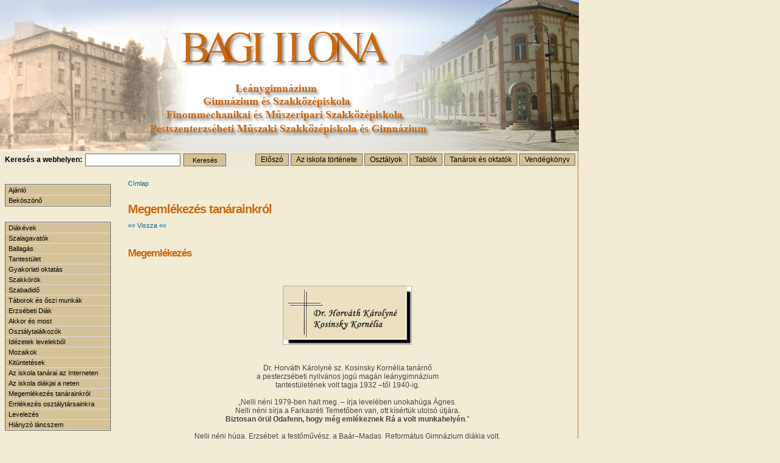

--- FILE ---
content_type: text/html; charset=utf-8
request_url: https://www.bagiszki.hu/node/2196
body_size: 6455
content:

<!DOCTYPE html PUBLIC "-//W3C//DTD XHTML 1.0 Strict//EN" "http://www.w3.org/TR/xhtml1/DTD/xhtml1-strict.dtd">
<html xmlns="http://www.w3.org/1999/xhtml" lang="hu" xml:lang="hu">
  
  <head>
<meta http-equiv="Content-Type" content="text/html; charset=utf-8" />
    <title>Megemlékezés tanárainkról | Bagi Ilona Finommechanikai és Műszeripari Szakközépiskola</title>
    <meta http-equiv="Content-Type" content="text/html; charset=utf-8" />
<meta name="dcterms.description" content="Megemlékezés         Dr. Horváth Károlyné sz. Kosinsky Kornélia tanárnő a pesterzsébeti nyilvános jogú magán leánygimnázium" />
<meta name="description" content="Megemlékezés         Dr. Horváth Károlyné sz. Kosinsky Kornélia tanárnő a pesterzsébeti nyilvános jogú magán leánygimnázium" />
<link rel="canonical" href="https://www.bagiszki.hu/megemlekezes-tanarainkrol-20" />
<meta name="geo.position" content="0;0" />
<meta name="icbm" content="0,0" />
    <link type="text/css" rel="stylesheet" media="all" href="/sites/default/files/css/css_37e09c375ad022f10384516dc8add08e.css" />
<link type="text/css" rel="stylesheet" media="print" href="/sites/default/files/css/css_d7d8257b926d3f0134670c355b71a05c.css" />
    <script type="text/javascript" src="/sites/default/files/js/js_c738cca81acc4de6d3ab1b067ab5d363.js"></script>
<script type="text/javascript">
<!--//--><![CDATA[//><!--
jQuery.extend(Drupal.settings, { "basePath": "/", "lightbox2": { "rtl": "0", "file_path": "/(\\w\\w/)sites/default/files", "default_image": "/sites/all/modules/lightbox2/images/brokenimage.jpg", "border_size": "10", "font_color": "000", "box_color": "fff", "top_position": "", "overlay_opacity": "0.8", "overlay_color": "000", "disable_close_click": 1, "resize_sequence": "0", "resize_speed": 400, "fade_in_speed": 400, "slide_down_speed": 600, "use_alt_layout": 0, "disable_resize": 0, "disable_zoom": 0, "force_show_nav": 0, "loop_items": 0, "node_link_text": "", "node_link_target": 0, "image_count": "", "video_count": "Video !current of !total", "page_count": "Page !current of !total", "lite_press_x_close": "press \x3ca href=\"#\" onclick=\"hideLightbox(); return FALSE;\"\x3e\x3ckbd\x3ex\x3c/kbd\x3e\x3c/a\x3e to close", "download_link_text": "", "enable_login": false, "enable_contact": false, "keys_close": "c x 27", "keys_previous": "p 37", "keys_next": "n 39", "keys_zoom": "z", "keys_play_pause": "32", "display_image_size": "", "image_node_sizes": "()", "trigger_lightbox_classes": "", "trigger_lightbox_group_classes": "img.inline", "trigger_slideshow_classes": "", "trigger_lightframe_classes": "", "trigger_lightframe_group_classes": "", "custom_class_handler": "lightbox", "custom_trigger_classes": "img.lightbox-processed", "disable_for_gallery_lists": 1, "disable_for_acidfree_gallery_lists": true, "enable_acidfree_videos": true, "slideshow_interval": 5000, "slideshow_automatic_start": true, "slideshow_automatic_exit": true, "show_play_pause": true, "pause_on_next_click": false, "pause_on_previous_click": true, "loop_slides": false, "iframe_width": 600, "iframe_height": 400, "iframe_border": 1, "enable_video": 0 }, "nice_menus_options": { "delay": 800, "speed": 1 }, "cron": { "basePath": "/poormanscron", "runNext": 1769044604 }, "googleanalytics": { "trackOutbound": 1, "trackMailto": 1, "trackDownload": 1, "trackDownloadExtensions": "7z|aac|arc|arj|asf|asx|avi|bin|csv|doc(x|m)?|dot(x|m)?|exe|flv|gif|gz|gzip|hqx|jar|jpe?g|js|mp(2|3|4|e?g)|mov(ie)?|msi|msp|pdf|phps|png|ppt(x|m)?|pot(x|m)?|pps(x|m)?|ppam|sld(x|m)?|thmx|qtm?|ra(m|r)?|sea|sit|tar|tgz|torrent|txt|wav|wma|wmv|wpd|xls(x|m|b)?|xlt(x|m)|xlam|xml|z|zip" } });
//--><!]]>
</script>
<script type="text/javascript">
<!--//--><![CDATA[//><!--
(function(i,s,o,g,r,a,m){i["GoogleAnalyticsObject"]=r;i[r]=i[r]||function(){(i[r].q=i[r].q||[]).push(arguments)},i[r].l=1*new Date();a=s.createElement(o),m=s.getElementsByTagName(o)[0];a.async=1;a.src=g;m.parentNode.insertBefore(a,m)})(window,document,"script","//www.google-analytics.com/analytics.js","ga");ga("create", "UA-3080087-1", { "cookieDomain": "auto" });ga("set", "anonymizeIp", true);ga("send", "pageview");
//--><!]]>
</script>
   
	<!--[if lt IE 7]>
<script defer type="text/javascript" src="/sites/all/themes/bagi/pngfix.js"></script>
<![endif]-->
  </head>
  <body>
  
<div id="fo-igazito-div"> 
 <div id="belso-igazito-div">

 <div id="fejlec-felso-div"> <div id="block-block-3" class="clear-block block block-block">


  <div class="content"><p><a href="/" title="Bagi Ilona Finommechanikai &eacute;s Műszeripari Szakk&ouml;z&eacute;piskola eml&eacute;koldal"><img height="248" width="950" src="/sites/all/themes/bagi/images/fejlec_2009.jpg" alt="" title="Bagi Ilona Finommechanikai &eacute;s Műszeripari Szakk&ouml;z&eacute;piskola eml&eacute;koldal" /></a></p></div>
</div>
 </div>
 <div id="fejlec-also-div"> <div id="block-search-0" class="clear-block block block-search">


  <div class="content"><form action="/node/2196"  accept-charset="UTF-8" method="post" id="search-block-form">
<div><div class="container-inline">
  <div class="form-item" id="edit-search-block-form-1-wrapper">
 <label for="edit-search-block-form-1">Keresés a webhelyen: </label>
 <input type="text" maxlength="128" name="search_block_form" id="edit-search-block-form-1" size="15" value="" title="A keresendő kulcsszavak." class="form-text" />
</div>
<input type="submit" name="op" id="edit-submit" value="Keresés"  class="form-submit" />
<input type="hidden" name="form_build_id" id="form-7u2MvULXV_73AB1qGAQDi3uJgUZg67uw99QpbVHabAI" value="form-7u2MvULXV_73AB1qGAQDi3uJgUZg67uw99QpbVHabAI"  />
<input type="hidden" name="form_id" id="edit-search-block-form" value="search_block_form"  />
</div>

</div></form>
</div>
</div>
<div id="block-nice_menus-2" class="clear-block block block-nice_menus">


  <div class="content"><ul class="nice-menu nice-menu-down" id="nice-menu-2"><li class="menu-1564 menu-path-front first  odd "><a href="/" title=""><span class="jobb"><span class="center">Előszó</span></span></a></li>
<li class="menu-1003 menu-path-node-103 even "><a href="/az-iskola-tortenete" title="Az iskola története"><span class="jobb"><span class="center">Az iskola története</span></span></a></li>
<li class="menu-1006 menu-path-node-106 odd "><a href="/osztalyok" title="Osztályok"><span class="jobb"><span class="center">Osztályok</span></span></a></li>
<li class="menu-1156 menuparent menu-path-node-271 even "><a href="/tablok" title=""><span class="jobb"><span class="center">Tablók</span></span></a><ul><li class="menu-1637 menu-path-node-1875 first  odd "><a href="/1940" title=""><span class="jobb"><span class="center">1940-1949</span></span></a></li>
<li class="menu-994 menu-path-node-96 even "><a href="/1950" title="1950-1959"><span class="jobb"><span class="center">1950-1959</span></span></a></li>
<li class="menu-995 menu-path-node-97 odd "><a href="/1960" title="1960-1969"><span class="jobb"><span class="center">1960-1969</span></span></a></li>
<li class="menu-996 menu-path-node-98 even "><a href="/1970" title="1970-1979"><span class="jobb"><span class="center">1970-1979</span></span></a></li>
<li class="menu-997 menu-path-node-99 odd "><a href="/1980" title="1980-1989"><span class="jobb"><span class="center">1980-1989</span></span></a></li>
<li class="menu-998 menu-path-node-100 even  last "><a href="/1990" title="1990-1999"><span class="jobb"><span class="center">1990-1999</span></span></a></li>
</ul>
</li>
<li class="menu-836 menu-path-tanarok_oktatok odd "><a href="/tanarok_oktatok" title=""><span class="jobb"><span class="center">Tanárok és oktatók</span></span></a></li>
<li class="menu-1380 menu-path-node-120 even  last "><a href="/vendegkonyv" title=""><span class="jobb"><span class="center">Vendégkönyv</span></span></a></li>
</ul>
</div>
</div>
 <br class="szuk" clear="both" /></div>
 <div id="kulso-tartalom-div">
   <div id="balsav-div">
    
    <div id="menu-div">
    <div id="block-nice_menus-3" class="clear-block block block-nice_menus">


  <div class="content"><ul class="nice-menu nice-menu-right" id="nice-menu-3"><li class="menu-3787 menu-path-node-2539 first  odd "><a href="/ajanlo" title="Ajánló"><span class="jobb"><span class="center">Ajánló</span></span></a></li>
<li class="menu-1623 menu-path-node-1803 even  last "><a href="/bekoszono-2" title=""><span class="jobb"><span class="center">Beköszönő</span></span></a></li>
</ul>
</div>
</div>
<div id="block-nice_menus-1" class="clear-block block block-nice_menus">


  <div class="content"><ul class="nice-menu nice-menu-right" id="nice-menu-1"><li class="menu-1000 menu-path-node-102 first  odd "><a href="/diakevek" title="Diákévek"><span class="jobb"><span class="center">Diákévek</span></span></a></li>
<li class="menu-1004 menu-path-node-104 even "><a href="/szalagavatok" title="Szalagavatók"><span class="jobb"><span class="center">Szalagavatók</span></span></a></li>
<li class="menu-1005 menu-path-node-105 odd "><a href="/ballagas" title="Ballagás"><span class="jobb"><span class="center">Ballagás</span></span></a></li>
<li class="menu-1007 menu-path-node-107 even "><a href="/tantestulet" title="Tantestület"><span class="jobb"><span class="center">Tantestület</span></span></a></li>
<li class="menu-1008 menuparent menu-path-node-110 odd "><a href="/gyakorlati-oktatas-1" title="Gyakorlati oktatás"><span class="jobb"><span class="center">Gyakorlati oktatás</span></span></a><ul><li class="menu-1625 menu-path-node-1858 first  odd "><a href="/gimnaziumban" title="Gyakorlati képzés a gimnáziumban"><span class="jobb"><span class="center">Gimnáziumban</span></span></a></li>
<li class="menu-1626 menu-path-node-1859 even  last "><a href="/szakkozepiskolaban" title="Gyakorlati képzés a szakközépiskolában"><span class="jobb"><span class="center">Szakközépiskolában</span></span></a></li>
</ul>
</li>
<li class="menu-1009 menuparent menu-path-node-111 even "><a href="/szakkorok" title="Szakkörök"><span class="jobb"><span class="center">Szakkörök</span></span></a><ul><li class="menu-1635 menu-path-node-1543 first  odd "><a href="/onkepzokorok" title="Önképzőkörök"><span class="jobb"><span class="center">Csoportos önképzőkör</span></span></a></li>
<li class="menu-3357 menu-path-node-2221 even "><a href="/elektromechanikai-szakkor" title="Elektromechanikai szakkör"><span class="jobb"><span class="center">Elektromechanikai szakkör</span></span></a></li>
<li class="menu-1636 menu-path-node-1077 odd "><a href="/foto-szakkor-1974-ben-foto-szakkor-1974-ben-a-fenykepet-kuldte-papai-klara-1974-iv-a" title="Fotószakkör a Bagiban"><span class="jobb"><span class="center">Fotószakkör</span></span></a></li>
<li class="menu-1634 menu-path-node-802 even "><a href="/enekszakkor-0" title="Énekkar"><span class="jobb"><span class="center">Karének</span></span></a></li>
<li class="menu-1632 menu-path-node-1544 odd "><a href="/sportkor" title="Sportkör"><span class="jobb"><span class="center">Sportkör</span></span></a></li>
<li class="menu-1633 menu-path-node-477 even  last "><a href="/forgacsolo-szakkor-0" title="Forgácsoló szakkör 1982-1986"><span class="jobb"><span class="center">Vegyesforgácsoló szakkör</span></span></a></li>
</ul>
</li>
<li class="menu-1010 menuparent menu-path-node-112 odd "><a href="/szabadido" title="Szabadidő"><span class="jobb"><span class="center">Szabadidő</span></span></a><ul><li class="menu-1372 menu-path-node-716 first  odd "><a href="/iskolanapok" title="Iskolanapok"><span class="jobb"><span class="center">Iskolanapok</span></span></a></li>
<li class="menu-1352 menu-path-node-684 even "><a href="/klubdelutanok" title="Klubdélutánok és rendezvények"><span class="jobb"><span class="center">Klubdélutánok és rendezvények</span></span></a></li>
<li class="menu-1369 menu-path-node-712 odd "><a href="/noi-foci" title="Női foci"><span class="jobb"><span class="center">Női foci</span></span></a></li>
<li class="menu-1371 menu-path-node-713 even "><a href="/osztalykirandulasok-0" title="Osztálykirándulások"><span class="jobb"><span class="center">Osztálykirándulások</span></span></a></li>
<li class="menu-1368 menu-path-node-709 odd "><a href="/sportnapok-0" title="Sportnapok a Bagiban"><span class="jobb"><span class="center">Sportnapok a Bagiban</span></span></a></li>
<li class="menu-1370 menu-path-node-711 even "><a href="/vegyes-tekecsapat" title="Vegyes tekecsapat"><span class="jobb"><span class="center">Vegyes tekecsapat</span></span></a></li>
<li class="menu-1536 menu-path-node-759 odd  last "><a href="/vitorlazorepules" title="Vitorlázórepülés"><span class="jobb"><span class="center">Vitorlázórepülés</span></span></a></li>
</ul>
</li>
<li class="menu-1011 menu-path-node-113 even "><a href="/taborok-es-oszi-munkak" title="Táborok és őszi munkák"><span class="jobb"><span class="center">Táborok és őszi munkák</span></span></a></li>
<li class="menu-1012 menu-path-node-114 odd "><a href="/erzsebeti-diak" title="Erzsébeti Diák"><span class="jobb"><span class="center">Erzsébeti Diák</span></span></a></li>
<li class="menu-1014 menuparent menu-path-node-116 even "><a href="/akkor-es-most" title="Akkor és most"><span class="jobb"><span class="center">Akkor és most</span></span></a><ul><li class="menu-1339 menu-path-node-543 first  odd "><a href="/a-tananyagon" title="A tananyagon kívül"><span class="jobb"><span class="center">A tananyagon kívül</span></span></a></li>
<li class="menu-1341 menu-path-node-545 even "><a href="/bagi-es-varga" title="Bagi Ilona Gimnázium és a Varga Jenő Szakközépiskola kapcsolata"><span class="jobb"><span class="center">Bagi és Varga</span></span></a></li>
<li class="menu-1543 menu-path-node-808 odd "><a href="/emlekezes-baratokra-0" title="Akkor és most"><span class="jobb"><span class="center">Emlékezés barátokra</span></span></a></li>
<li class="menu-1344 menu-path-node-548 even "><a href="/iwiw" title="IWIW"><span class="jobb"><span class="center">IWIW</span></span></a></li>
<li class="menu-1338 menu-path-node-542 odd "><a href="/kepek-a-mult-es-jelen" title="Képek a múlt és jelen kapcsolatából 5 tételben"><span class="jobb"><span class="center">Képek a múlt és jelen ...</span></span></a></li>
<li class="menu-1340 menu-path-node-544 even "><a href="/koszonet-tan" title="Köszönet tanárainknak"><span class="jobb"><span class="center">Köszönet tanárainknak</span></span></a></li>
<li class="menu-1621 menu-path-node-1612 odd "><a href="/legkedvesebb-tanari-emlekeim" title="Legkedvesebb tanári emlékek"><span class="jobb"><span class="center">Legkedvesebb tanári emlékek</span></span></a></li>
<li class="menu-1336 menu-path-node-540 even "><a href="/regen-es-ma" title="Régen és ma"><span class="jobb"><span class="center">Régen és ma</span></span></a></li>
<li class="menu-1337 menu-path-node-541 odd "><a href="/eletutak" title="Életutak"><span class="jobb"><span class="center">Életutak</span></span></a></li>
<li class="menu-1538 menu-path-node-800 even  last "><a href="/oreg-diakok" title="Öreg diákok"><span class="jobb"><span class="center">Öreg diákok</span></span></a></li>
</ul>
</li>
<li class="menu-3353 menu-path-node-2217 odd "><a href="/osztalytalalkozok_lista" title=""><span class="jobb"><span class="center">Osztálytalálkozók</span></span></a></li>
<li class="menu-1615 menu-path-node-1517 even "><a href="/idezetek-levelekbol-0" title="Idézetek levelekből"><span class="jobb"><span class="center">Idézetek levelekből</span></span></a></li>
<li class="menu-1015 menu-path-node-117 odd "><a href="/mozaikok" title="Mozaikok"><span class="jobb"><span class="center">Mozaikok</span></span></a></li>
<li class="menu-3349 menuparent menu-path-node-2164 even "><a href="/kituntetesek-0" title="Kitüntetések"><span class="jobb"><span class="center">Kitüntetések</span></span></a><ul><li class="menu-1318 menu-path-node-472 first  odd "><a href="/pesterzsebet-diszpolgara" title="díszpolgar"><span class="jobb"><span class="center">Pesterzsébet díszpolgárai</span></span></a></li>
<li class="menu-3350 menu-path-node-2165 even  last "><a href="/szakmai-elismeresek" title="Szakmai elismerések"><span class="jobb"><span class="center">Szakmai elismerések</span></span></a></li>
</ul>
</li>
<li class="menu-1319 menu-path-node-473 odd "><a href="/az-iskola-tanarai-az-interneten" title="Az iskola tanárai az Interneten"><span class="jobb"><span class="center">Az iskola tanárai az Interneten</span></span></a></li>
<li class="menu-1320 menu-path-node-474 even "><a href="/diakok-a-neten" title="Az iskola diákjai a neten"><span class="jobb"><span class="center">Az iskola diákjai a neten</span></span></a></li>
<li class="menu-1321 menu-path-node-475 odd "><a href="/megemlekezes-tanarainkrol" title="Megemlékezés tanárainkról"><span class="jobb"><span class="center">Megemlékezés tanárainkról</span></span></a></li>
<li class="menu-1322 menu-path-node-476 even "><a href="/megemlekezes-osztalytarsainkrol" title="Megemlékezés osztálytársainkról"><span class="jobb"><span class="center">Emlékezés osztálytársainkra</span></span></a></li>
<li class="menu-1017 menuparent menu-path-node-119 odd "><a href="/adatgyujtes-levelei" title="Adatgyűjtés-levelei"><span class="jobb"><span class="center">Levelezés</span></span></a><ul><li class="menu-1616 menu-path-node-1518 first  odd "><a href="/adatgyujtes" title="Adatgyűjtés - Gimnázium"><span class="jobb"><span class="center">Adatgyűjtés - Gimnázium</span></span></a></li>
<li class="menu-1617 menu-path-node-1519 even "><a href="/levelek-az-emlekkonyvbol" title="Adatgyűjtés - Szakközépiskola"><span class="jobb"><span class="center">Adatgyűjtés - Szakközépiskola</span></span></a></li>
<li class="menu-3358 menu-path-node-2267 odd  last "><a href="/adatgyujtes-nem-bagisoktol" title="Adatgyűjtés - Szimpatizáns, Ismerős, Rokon"><span class="jobb"><span class="center">Adatgyűjtés - Szimpatizánsok</span></span></a></li>
</ul>
</li>
<li class="menu-1016 menu-path-node-118 even  last "><a href="/hianyzo-lancszem" title="Hiányzó láncszem"><span class="jobb"><span class="center">Hiányzó láncszem</span></span></a></li>
</ul>
</div>
</div>
 	
  
   </div>
   
   </div>
   <div id="belso-tartalom-igazito-div">
   <div id="belso-tartalom-div">
   <div class="breadcrumb"><a href="/">Címlap</a></div>   
   
   <h1>Megemlékezés tanárainkról</h1>      <p class="back-top" onclick="history.back()">&laquo;&laquo; Vissza &laquo;&laquo;</p>      <div id="node-2196" class="node clear-block">



  <div class="meta">
  
    </div>

  <div class="content">
    <h2>Megeml&eacute;kez&eacute;s</h2>
<p class="rteleft">&nbsp;</p>
<p class="rteleft">&nbsp;</p>
<p class="rtecenter"><img width="210" height="95" src="/sites/default/files/images/temp/megemlKosinskyK_0.jpg" alt="" /></p>
<p class="rtecenter">&nbsp;</p>
<p class="rtecenter">&nbsp;</p>
<p class="rtecenter">Dr. Horv&aacute;th K&aacute;rolyn&eacute; sz. Kosinsky Korn&eacute;lia tan&aacute;rnő</p>
<p class="rtecenter">a pesterzs&eacute;beti nyilv&aacute;nos jog&uacute; mag&aacute;n le&aacute;nygimn&aacute;zium</p>
<p class="rtecenter">tantest&uuml;let&eacute;nek volt tagja 1932 &ndash;től 1940-ig.</p>
<p class="rtecenter">&nbsp;</p>
<p class="rtecenter">&bdquo;Nelli n&eacute;ni 1979-ben halt meg. &ndash; &iacute;rja level&eacute;ben unokah&uacute;ga &Aacute;gnes.</p>
<p class="rtecenter">Nelli n&eacute;ni s&iacute;rja a Farkasr&eacute;ti Temetőben van, ott k&iacute;s&eacute;rt&uuml;k utols&oacute; &uacute;tj&aacute;ra.</p>
<p class="rtecenter"><strong>Biztosan &ouml;r&uuml;l Odafenn, hogy m&eacute;g eml&eacute;keznek R&aacute; a volt munkahely&eacute;n</strong>.&rdquo;</p>
<p class="rtecenter">&nbsp;</p>
<p class="rtecenter">Nelli n&eacute;ni h&uacute;ga, Erzs&eacute;bet, a festőműv&eacute;sz, a Ba&aacute;r&ndash;Madas &nbsp;Reform&aacute;tus Gimn&aacute;zium di&aacute;kja volt.</p>
<p class="rtecenter">Mikor nev&eacute;vel tal&aacute;lkoztunk az iskola honlapj&aacute;nak kezdő oldal&aacute;n  az al&aacute;bbi verset olvashattuk:</p>
<p class="rtecenter">&nbsp;</p>
<p class="rtecenter">&nbsp;</p>
<table cellspacing="0" cellpadding="0" border="0" style="margin-left: auto; margin-right: auto; margin-bottom: 0px; width: 224px; height: 502px;">
<tbody>
<tr valign="top">
<td width="550" align="normal">
<p class="rtecenter">Rem&eacute;nyi S&aacute;ndor: Akarom</p>
<p class="rtecenter">Akarom: fontos ne legyek magamnak.</p>
<p class="rtecenter">&nbsp;</p>
<p class="rteleft">A v&eacute;gtelen falban legyek egy t&eacute;gla,<br />
            L&eacute;pcső, min felhalad valaki m&aacute;s, <br />
            Ekevas, mely m&eacute;lyen a f&ouml;ldbe &aacute;s, <br />
            &Aacute;m a kal&aacute;sz nem az ő &eacute;rdeme. <br />
            Legyek a sz&eacute;l, mely hordja a magot, <br />
            De szirm&aacute;t ki nem bontja a vir&aacute;gnak, <br />
            S az emberek, mikor a mezőn j&aacute;rnak, <br />
            A vir&aacute;gban hadd gy&ouml;ny&ouml;rk&ouml;djenek. <br />
            Legyek a kendő, mely k&ouml;nnyet t&ouml;r&ouml;l, <br />
            Legyek a csend, mely mindig enyhet ad. <br />
            A k&eacute;z legyek, mely v&aacute;ltig simogat, <br />
            Legyek, s ne tudjam soha, hogy vagyok. <br />
            Legyek a f&aacute;radt pill&aacute;kon az &aacute;lom. <br />
            Legyek a d&eacute;lib&aacute;b, mely megjelen, <br />
            &Eacute;s nem k&eacute;rdi, hogy n&eacute;zik-e vagy sem, <br />
            Legyek a d&eacute;lib&aacute;b a r&oacute;nas&aacute;gon <br />
            Legyek a v&eacute;n f&ouml;ld fekete sz&iacute;v&eacute;ből <br />
            Egy m&eacute;ly s&oacute;hajt&aacute;s fel a magas &eacute;gig, <br />
            Legyek a dr&oacute;t, min &uuml;zenet megy v&eacute;gig <br />
            &Eacute;s cser&eacute;ljenek ki, ha elszakadtam. <br />
            Sok l&eacute;lek alatt legyek a tutaj, <br />
            Egyszerű, durv&aacute;n &ouml;sszer&oacute;tt ladik, <br />
            Mit tengerbe visznek m&eacute;ly foly&oacute;k. </p>
<p>            Legyek a hegedű, mely v&eacute;gtelenbe s&iacute;r, <br />
            M&iacute;g le nem teszi a műv&eacute;sz a von&oacute;t.</p>
<p class="rteleft">&nbsp;</p>
<p class="rteleft">&nbsp;<img width="159" height="33" src="/sites/default/files/images/temet/090.valaszto2gif_atl_jo.gif" style="border: 0px ;" alt="" /></p>
<p class="rteleft">&nbsp;</p>
<p class="rtecenter"><strong>Nyugodj&eacute;k b&eacute;k&eacute;ben!</strong></p>
<p class="rtecenter">Szeretettel gondolunk R&aacute;.</p>
</td>
</tr>
</tbody>
</table>
<p class="rteright"><em>A vers azt a szellemis&eacute;get id&eacute;zi, <br />
</em></p>
<p class="rteright"><em>ahol Korn&eacute;lia testv&eacute;re k&ouml;z&eacute;piskol&aacute;s &eacute;veit t&ouml;lt&ouml;tte.</em></p>
<p class="rteright">&nbsp;<em>2012. febru&aacute;r</em></p>
  </div>

  </div>      
   <p class="back-bottom" onclick="history.back()">&laquo;&laquo; Vissza &laquo;&laquo;</p>   </div>
   </div>
   

 <br class="szuk" clear="all" />  
 </div> <!-- kulso-tartalom-div vege --> <br class="szuk" clear="all" />
<div id="lablec-div"><div id="lablec-tartalom-div"><div id="block-block-2" class="clear-block block block-block">


  <div class="content"><p>&Eacute;szrev&eacute;teleket &eacute;s javaslatokat a&nbsp;<a href="mailto:dokaistvanne@gmail.com" class="link">dokaistvanne@gmail.com</a> e-mail c&iacute;mre v&aacute;rjuk.</p></div>
</div>
</div></div> 
 </div> <!-- belso igazito-div vege -->
</div> <!-- fo-igazito-div vege -->

  

  
  </body>
</html>




--- FILE ---
content_type: text/css
request_url: https://www.bagiszki.hu/sites/default/files/css/css_37e09c375ad022f10384516dc8add08e.css
body_size: 36292
content:

.node-unpublished{background-color:#fff4f4;}.preview .node{background-color:#ffffea;}#node-admin-filter ul{list-style-type:none;padding:0;margin:0;width:100%;}#node-admin-buttons{float:left;margin-left:0.5em;clear:right;}td.revision-current{background:#ffc;}.node-form .form-text{display:block;width:95%;}.node-form .container-inline .form-text{display:inline;width:auto;}.node-form .standard{clear:both;}.node-form textarea{display:block;width:95%;}.node-form .attachments fieldset{float:none;display:block;}.terms-inline{display:inline;}


fieldset{margin-bottom:1em;padding:.5em;}form{margin:0;padding:0;}hr{height:1px;border:1px solid gray;}img{border:0;}table{border-collapse:collapse;}th{text-align:left;padding-right:1em;border-bottom:3px solid #ccc;}.clear-block:after{content:".";display:block;height:0;clear:both;visibility:hidden;}.clear-block{display:inline-block;}/*_\*/
* html .clear-block{height:1%;}.clear-block{display:block;}/* End hide from IE-mac */



body.drag{cursor:move;}th.active img{display:inline;}tr.even,tr.odd{background-color:#eee;border-bottom:1px solid #ccc;padding:0.1em 0.6em;}tr.drag{background-color:#fffff0;}tr.drag-previous{background-color:#ffd;}td.active{background-color:#ddd;}td.checkbox,th.checkbox{text-align:center;}tbody{border-top:1px solid #ccc;}tbody th{border-bottom:1px solid #ccc;}thead th{text-align:left;padding-right:1em;border-bottom:3px solid #ccc;}.breadcrumb{padding-bottom:.5em}div.indentation{width:20px;height:1.7em;margin:-0.4em 0.2em -0.4em -0.4em;padding:0.42em 0 0.42em 0.6em;float:left;}div.tree-child{background:url(/misc/tree.png) no-repeat 11px center;}div.tree-child-last{background:url(/misc/tree-bottom.png) no-repeat 11px center;}div.tree-child-horizontal{background:url(/misc/tree.png) no-repeat -11px center;}.error{color:#e55;}div.error{border:1px solid #d77;}div.error,tr.error{background:#fcc;color:#200;padding:2px;}.warning{color:#e09010;}div.warning{border:1px solid #f0c020;}div.warning,tr.warning{background:#ffd;color:#220;padding:2px;}.ok{color:#008000;}div.ok{border:1px solid #00aa00;}div.ok,tr.ok{background:#dfd;color:#020;padding:2px;}.item-list .icon{color:#555;float:right;padding-left:0.25em;clear:right;}.item-list .title{font-weight:bold;}.item-list ul{margin:0 0 0.75em 0;padding:0;}.item-list ul li{margin:0 0 0.25em 1.5em;padding:0;list-style:disc;}ol.task-list li.active{font-weight:bold;}.form-item{margin-top:1em;margin-bottom:1em;}tr.odd .form-item,tr.even .form-item{margin-top:0;margin-bottom:0;white-space:nowrap;}tr.merge-down,tr.merge-down td,tr.merge-down th{border-bottom-width:0 !important;}tr.merge-up,tr.merge-up td,tr.merge-up th{border-top-width:0 !important;}.form-item input.error,.form-item textarea.error,.form-item select.error{border:2px solid red;}.form-item .description{font-size:0.85em;}.form-item label{display:block;font-weight:bold;}.form-item label.option{display:inline;font-weight:normal;}.form-checkboxes,.form-radios{margin:1em 0;}.form-checkboxes .form-item,.form-radios .form-item{margin-top:0.4em;margin-bottom:0.4em;}.marker,.form-required{color:#f00;}.more-link{text-align:right;}.more-help-link{font-size:0.85em;text-align:right;}.nowrap{white-space:nowrap;}.item-list .pager{clear:both;text-align:center;}.item-list .pager li{background-image:none;display:inline;list-style-type:none;padding:0.5em;}.pager-current{font-weight:bold;}.tips{margin-top:0;margin-bottom:0;padding-top:0;padding-bottom:0;font-size:0.9em;}dl.multiselect dd.b,dl.multiselect dd.b .form-item,dl.multiselect dd.b select{font-family:inherit;font-size:inherit;width:14em;}dl.multiselect dd.a,dl.multiselect dd.a .form-item{width:10em;}dl.multiselect dt,dl.multiselect dd{float:left;line-height:1.75em;padding:0;margin:0 1em 0 0;}dl.multiselect .form-item{height:1.75em;margin:0;}.container-inline div,.container-inline label{display:inline;}ul.primary{border-collapse:collapse;padding:0 0 0 1em;white-space:nowrap;list-style:none;margin:5px;height:auto;line-height:normal;border-bottom:1px solid #bbb;}ul.primary li{display:inline;}ul.primary li a{background-color:#ddd;border-color:#bbb;border-width:1px;border-style:solid solid none solid;height:auto;margin-right:0.5em;padding:0 1em;text-decoration:none;}ul.primary li.active a{background-color:#fff;border:1px solid #bbb;border-bottom:#fff 1px solid;}ul.primary li a:hover{background-color:#eee;border-color:#ccc;border-bottom-color:#eee;}ul.secondary{border-bottom:1px solid #bbb;padding:0.5em 1em;margin:5px;}ul.secondary li{display:inline;padding:0 1em;border-right:1px solid #ccc;}ul.secondary a{padding:0;text-decoration:none;}ul.secondary a.active{border-bottom:4px solid #999;}#autocomplete{position:absolute;border:1px solid;overflow:hidden;z-index:100;}#autocomplete ul{margin:0;padding:0;list-style:none;}#autocomplete li{background:#fff;color:#000;white-space:pre;cursor:default;}#autocomplete li.selected{background:#0072b9;color:#fff;}html.js input.form-autocomplete{background-image:url(/misc/throbber.gif);background-repeat:no-repeat;background-position:100% 2px;}html.js input.throbbing{background-position:100% -18px;}html.js fieldset.collapsed{border-bottom-width:0;border-left-width:0;border-right-width:0;margin-bottom:0;height:1em;}html.js fieldset.collapsed *{display:none;}html.js fieldset.collapsed legend{display:block;}html.js fieldset.collapsible legend a{padding-left:15px;background:url(/misc/menu-expanded.png) 5px 75% no-repeat;}html.js fieldset.collapsed legend a{background-image:url(/misc/menu-collapsed.png);background-position:5px 50%;}* html.js fieldset.collapsed legend,* html.js fieldset.collapsed legend *,* html.js fieldset.collapsed table *{display:inline;}html.js fieldset.collapsible{position:relative;}html.js fieldset.collapsible legend a{display:block;}html.js fieldset.collapsible .fieldset-wrapper{overflow:auto;}.resizable-textarea{width:95%;}.resizable-textarea .grippie{height:9px;overflow:hidden;background:#eee url(/misc/grippie.png) no-repeat center 2px;border:1px solid #ddd;border-top-width:0;cursor:s-resize;}html.js .resizable-textarea textarea{margin-bottom:0;width:100%;display:block;}.draggable a.tabledrag-handle{cursor:move;float:left;height:1.7em;margin:-0.4em 0 -0.4em -0.5em;padding:0.42em 1.5em 0.42em 0.5em;text-decoration:none;}a.tabledrag-handle:hover{text-decoration:none;}a.tabledrag-handle .handle{margin-top:4px;height:13px;width:13px;background:url(/misc/draggable.png) no-repeat 0 0;}a.tabledrag-handle-hover .handle{background-position:0 -20px;}.joined + .grippie{height:5px;background-position:center 1px;margin-bottom:-2px;}.teaser-checkbox{padding-top:1px;}div.teaser-button-wrapper{float:right;padding-right:5%;margin:0;}.teaser-checkbox div.form-item{float:right;margin:0 5% 0 0;padding:0;}textarea.teaser{display:none;}html.js .no-js{display:none;}.progress{font-weight:bold;}.progress .bar{background:#fff url(/misc/progress.gif);border:1px solid #00375a;height:1.5em;margin:0 0.2em;}.progress .filled{background:#0072b9;height:1em;border-bottom:0.5em solid #004a73;width:0%;}.progress .percentage{float:right;}.progress-disabled{float:left;}.ahah-progress{float:left;}.ahah-progress .throbber{width:15px;height:15px;margin:2px;background:transparent url(/misc/throbber.gif) no-repeat 0px -18px;float:left;}tr .ahah-progress .throbber{margin:0 2px;}.ahah-progress-bar{width:16em;}#first-time strong{display:block;padding:1.5em 0 .5em;}tr.selected td{background:#ffc;}table.sticky-header{margin-top:0;background:#fff;}#clean-url.install{display:none;}html.js .js-hide{display:none;}#system-modules div.incompatible{font-weight:bold;}#system-themes-form div.incompatible{font-weight:bold;}span.password-strength{visibility:hidden;}input.password-field{margin-right:10px;}div.password-description{padding:0 2px;margin:4px 0 0 0;font-size:0.85em;max-width:500px;}div.password-description ul{margin-bottom:0;}.password-parent{margin:0 0 0 0;}input.password-confirm{margin-right:10px;}.confirm-parent{margin:5px 0 0 0;}span.password-confirm{visibility:hidden;}span.password-confirm span{font-weight:normal;}

ul.menu{list-style:none;border:none;text-align:left;}ul.menu li{margin:0 0 0 0.5em;}li.expanded{list-style-type:circle;list-style-image:url(/misc/menu-expanded.png);padding:0.2em 0.5em 0 0;margin:0;}li.collapsed{list-style-type:disc;list-style-image:url(/misc/menu-collapsed.png);padding:0.2em 0.5em 0 0;margin:0;}li.leaf{list-style-type:square;list-style-image:url(/misc/menu-leaf.png);padding:0.2em 0.5em 0 0;margin:0;}li a.active{color:#000;}td.menu-disabled{background:#ccc;}ul.links{margin:0;padding:0;}ul.links.inline{display:inline;}ul.links li{display:inline;list-style-type:none;padding:0 0.5em;}.block ul{margin:0;padding:0 0 0.25em 1em;}

#permissions td.module{font-weight:bold;}#permissions td.permission{padding-left:1.5em;}#access-rules .access-type,#access-rules .rule-type{margin-right:1em;float:left;}#access-rules .access-type .form-item,#access-rules .rule-type .form-item{margin-top:0;}#access-rules .mask{clear:both;}#user-login-form{text-align:center;}#user-admin-filter ul{list-style-type:none;padding:0;margin:0;width:100%;}#user-admin-buttons{float:left;margin-left:0.5em;clear:right;}#user-admin-settings fieldset .description{font-size:0.85em;padding-bottom:.5em;}.profile{clear:both;margin:1em 0;}.profile .picture{float:right;margin:0 1em 1em 0;}.profile h3{border-bottom:1px solid #ccc;}.profile dl{margin:0 0 1.5em 0;}.profile dt{margin:0 0 0.2em 0;font-weight:bold;}.profile dd{margin:0 0 1em 0;}



.field .field-label,.field .field-label-inline,.field .field-label-inline-first{font-weight:bold;}.field .field-label-inline,.field .field-label-inline-first{display:inline;}.field .field-label-inline{visibility:hidden;}.node-form .content-multiple-table td.content-multiple-drag{width:30px;padding-right:0;}.node-form .content-multiple-table td.content-multiple-drag a.tabledrag-handle{padding-right:.5em;}.node-form .content-add-more .form-submit{margin:0;}.node-form .number{display:inline;width:auto;}.node-form .text{width:auto;}.form-item #autocomplete .reference-autocomplete{white-space:normal;}.form-item #autocomplete .reference-autocomplete label{display:inline;font-weight:normal;}#content-field-overview-form .advanced-help-link,#content-display-overview-form .advanced-help-link{margin:4px 4px 0 0;}#content-field-overview-form .label-group,#content-display-overview-form .label-group,#content-copy-export-form .label-group{font-weight:bold;}table#content-field-overview .label-add-new-field,table#content-field-overview .label-add-existing-field,table#content-field-overview .label-add-new-group{float:left;}table#content-field-overview tr.content-add-new .tabledrag-changed{display:none;}table#content-field-overview tr.content-add-new .description{margin-bottom:0;}table#content-field-overview .content-new{font-weight:bold;padding-bottom:.5em;}.advanced-help-topic h3,.advanced-help-topic h4,.advanced-help-topic h5,.advanced-help-topic h6{margin:1em 0 .5em 0;}.advanced-help-topic dd{margin-bottom:.5em;}.advanced-help-topic span.code{background-color:#EDF1F3;font-family:"Bitstream Vera Sans Mono",Monaco,"Lucida Console",monospace;font-size:0.9em;padding:1px;}.advanced-help-topic .content-border{border:1px solid #AAA}

.container-inline-date{width:auto;clear:both;display:inline-block;vertical-align:top;margin-right:0.5em;}.container-inline-date .form-item{float:none;padding:0;margin:0;}.container-inline-date .form-item .form-item{float:left;}.container-inline-date .form-item,.container-inline-date .form-item input{width:auto;}.container-inline-date .description{clear:both;}.container-inline-date .form-item input,.container-inline-date .form-item select,.container-inline-date .form-item option{margin-right:5px;}.container-inline-date .date-spacer{margin-left:-5px;}.views-right-60 .container-inline-date div{padding:0;margin:0;}.container-inline-date .date-timezone .form-item{float:none;width:auto;clear:both;}#calendar_div,#calendar_div td,#calendar_div th{margin:0;padding:0;}#calendar_div,.calendar_control,.calendar_links,.calendar_header,.calendar{width:185px;border-collapse:separate;margin:0;}.calendar td{padding:0;}span.date-display-single{}span.date-display-start{}span.date-display-end{}span.date-display-separator{}.date-repeat-input{float:left;width:auto;margin-right:5px;}.date-repeat-input select{min-width:7em;}.date-repeat fieldset{clear:both;float:none;}.date-views-filter-wrapper{min-width:250px;}.date-views-filter input{float:left !important;margin-right:2px !important;padding:0 !important;width:12em;min-width:12em;}.date-nav{width:100%;}.date-nav div.date-prev{text-align:left;width:24%;float:left;}.date-nav div.date-next{text-align:right;width:24%;float:right;}.date-nav div.date-heading{text-align:center;width:50%;float:left;}.date-nav div.date-heading h3{margin:0;padding:0;}.date-clear{float:none;clear:both;display:block;}.date-clear-block{float:none;width:auto;clear:both;}.date-clear-block:after{content:" ";display:block;height:0;clear:both;visibility:hidden;}.date-clear-block{display:inline-block;}/*_\*/
 * html .date-clear-block{height:1%;}.date-clear-block{display:block;}/* End hide from IE-mac */

.date-container .date-format-delete{margin-top:1.8em;margin-left:1.5em;float:left;}.date-container .date-format-name{float:left;}.date-container .date-format-type{float:left;padding-left:10px;}.date-container .select-container{clear:left;float:left;}div.date-calendar-day{line-height:1;width:40px;float:left;margin:6px 10px 0 0;background:#F3F3F3;border-top:1px solid #eee;border-left:1px solid #eee;border-right:1px solid #bbb;border-bottom:1px solid #bbb;color:#999;text-align:center;font-family:Georgia,Arial,Verdana,sans;}div.date-calendar-day span{display:block;text-align:center;}div.date-calendar-day span.month{font-size:.9em;background-color:#B5BEBE;color:white;padding:2px;text-transform:uppercase;}div.date-calendar-day span.day{font-weight:bold;font-size:2em;}div.date-calendar-day span.year{font-size:.9em;padding:2px;}

.timeEntry_control{vertical-align:middle;margin-left:2px;}* html .timeEntry_control{margin-top:-4px;}
.rteindent1{margin-left:40px;}.rteindent2{margin-left:80px;}.rteindent3{margin-left:120px;}.rteindent4{margin-left:160px;}.rteleft{text-align:left;}.rteright{text-align:right;}.rtecenter{text-align:center;}.rtejustify{text-align:justify;}.image_assist{background-color:#eeeeee;background-repeat:no-repeat;background-image:url(/sites/all/modules/fckeditor/plugins/imgassist/imgassist.gif);background-position:50% 50%;border:1px dashed #dddddd;}.ibimage_left{float:left;}.ibimage_right{float:right;}



.filefield-icon{margin:0 2px 0 0;}.filefield-element{margin:1em 0;white-space:normal;}.filefield-element .widget-preview{float:left;padding:0 10px 0 0;margin:0 10px 0 0;border-width:0 1px 0 0;border-style:solid;border-color:#CCC;max-width:30%;}.filefield-element .widget-edit{float:left;max-width:70%;}.filefield-element .filefield-preview{width:16em;overflow:hidden;}.filefield-element .widget-edit .form-item{margin:0 0 1em 0;}.filefield-element input.form-submit,.filefield-element input.form-file{margin:0;}.filefield-element input.progress-disabled{float:none;display:inline;}.filefield-element div.ahah-progress,.filefield-element div.throbber{display:inline;float:none;padding:1px 13px 2px 3px;}.filefield-element div.ahah-progress-bar{display:none;margin-top:4px;width:28em;padding:0;}.filefield-element div.ahah-progress-bar div.bar{margin:0;}

#lightbox{position:absolute;top:40px;left:0;width:100%;z-index:100;text-align:center;line-height:0;}#lightbox a img{border:none;}#outerImageContainer{position:relative;background-color:#fff;width:250px;height:250px;margin:0 auto;min-width:240px;overflow:hidden;}#imageContainer,#frameContainer,#modalContainer{padding:10px;}#modalContainer{line-height:1em;overflow:auto;}#loading{height:25%;width:100%;text-align:center;line-height:0;position:absolute;top:40%;left:45%;*left:0%;}#hoverNav{position:absolute;top:0;left:0;height:100%;width:100%;z-index:10;}#imageContainer>#hoverNav{left:0;}#frameHoverNav{z-index:10;margin-left:auto;margin-right:auto;width:20%;position:relative;top:-60px;}#imageData>#frameHoverNav{left:0;}#hoverNav a,#frameHoverNav a{outline:none;}#prevLink,#nextLink{width:49%;height:100%;background:transparent url(/sites/all/modules/lightbox2/images/blank.gif) no-repeat;display:block;}#prevLink,#framePrevLink{left:0;float:left;}#nextLink,#frameNextLink{right:0;float:right;}#prevLink:hover,#prevLink:visited:hover,#prevLink.force_show_nav,#framePrevLink{background:url(/sites/all/modules/lightbox2/images/prev.gif) left 15% no-repeat;}#nextLink:hover,#nextLink:visited:hover,#nextLink.force_show_nav,#frameNextLink{background:url(/sites/all/modules/lightbox2/images/next.gif) right 15% no-repeat;}#prevLink:hover.force_show_nav,#prevLink:visited:hover.force_show_nav,#framePrevLink:hover,#framePrevLink:visited:hover{background:url(/sites/all/modules/lightbox2/images/prev_hover.gif) left 15% no-repeat;}#nextLink:hover.force_show_nav,#nextLink:visited:hover.force_show_nav,#frameNextLink:hover,#frameNextLink:visited:hover{background:url(/sites/all/modules/lightbox2/images/next_hover.gif) right 15% no-repeat;}#framePrevLink,#frameNextLink{width:45px;height:45px;display:block;margin-bottom:-60px;position:relative;top:60px;}#imageDataContainer{font:10px Verdana,Helvetica,sans-serif;background-color:#fff;margin:0 auto;line-height:1.4em;min-width:240px;}#imageData{padding:0 10px;}#imageData #imageDetails{width:70%;float:left;text-align:left;}#imageData #caption{font-weight:bold;}#imageData #numberDisplay{display:block;clear:left;padding-bottom:1.0em;}#imageData #node_link_text{display:block;padding-bottom:1.0em;}#imageData #bottomNav{height:66px;}#overlay{position:absolute;top:0;left:0;z-index:90;width:100%;height:500px;background-color:#000;}#overlay_default{opacity:0.6;}#overlay_macff2{background:transparent url(/sites/all/modules/lightbox2/images/overlay.png) repeat;}.clearfix:after{content:".";display:block;height:0;clear:both;visibility:hidden;}* html>body .clearfix{display:inline;width:100%;}* html .clearfix{/*_\*/
  height:1%;/* End hide from IE-mac */}#bottomNavClose{display:block;background:url(/sites/all/modules/lightbox2/images/close.gif) left no-repeat;margin-top:33px;float:right;padding-top:0.7em;height:26px;width:26px;}#bottomNavClose:hover{background-position:right;}#loadingLink{display:block;background:url(/sites/all/modules/lightbox2/images/loading.gif) no-repeat;width:32px;height:32px;}#bottomNavZoom{display:none;background:url(/sites/all/modules/lightbox2/images/expand.gif) no-repeat;width:34px;height:34px;position:relative;left:30px;float:right;}#bottomNavZoomOut{display:none;background:url(/sites/all/modules/lightbox2/images/contract.gif) no-repeat;width:34px;height:34px;position:relative;left:30px;float:right;}#lightshowPlay{margin-top:42px;float:right;margin-right:5px;margin-bottom:1px;height:20px;width:20px;background:url(/sites/all/modules/lightbox2/images/play.png) no-repeat;}#lightshowPause{margin-top:42px;float:right;margin-right:5px;margin-bottom:1px;height:20px;width:20px;background:url(/sites/all/modules/lightbox2/images/pause.png) no-repeat;}.lightbox_hide_image{display:none;}




.block-nice_menus{line-height:normal;z-index:10;}ul.nice-menu,ul.nice-menu ul{z-index:5;position:relative;}ul.nice-menu li{position:relative;}ul.nice-menu a{display:block;}ul.nice-menu ul,#header-region ul.nice-menu ul{position:absolute;visibility:hidden;}ul.nice-menu li.over ul{visibility:visible;}ul.nice-menu ul li{display:block;}ul.nice-menu:after{content:".";display:block;height:0;clear:both;visibility:hidden;}ul.nice-menu li:hover ul,ul.nice-menu li.menuparent li:hover ul,ul.nice-menu li.menuparent li.menuparent li:hover ul,ul.nice-menu li.menuparent li.menuparent li.menuparent li:hover ul,ul.nice-menu li.over ul,ul.nice-menu li.menuparent li.over ul,ul.nice-menu li.menuparent li.menuparent li.over ul,ul.nice-menu li.menuparent li.menuparent li.menuparent li.over ul,#header-region ul.nice-menu li:hover ul,#header-region ul.nice-menu li.menuparent li:hover ul,#header-region ul.nice-menu li.menuparent li.menuparent li:hover ul,#header-region ul.nice-menu li.over ul,#header-region ul.nice-menu li.menuparent li.over ul,#header-region ul.nice-menu li.menuparent li.menuparent li.over ul{visibility:visible;}ul.nice-menu li:hover ul ul,ul.nice-menu li:hover ul ul ul,ul.nice-menu li:hover li:hover ul ul,ul.nice-menu li:hover li:hover ul ul ul,ul.nice-menu li:hover li:hover li:hover ul ul,ul.nice-menu li:hover li:hover li:hover ul ul ul,ul.nice-menu li.over ul ul,ul.nice-menu li.over ul ul ul,ul.nice-menu li.over li.over ul ul,ul.nice-menu li.over li.over ul ul ul,ul.nice-menu li.over li.over li.over ul ul,ul.nice-menu li.over li.over li.over ul ul ul,#header-region ul.nice-menu li:hover ul ul,#header-region ul.nice-menu li:hover ul ul ul,#header-region ul.nice-menu li:hover li:hover ul ul,#header-region ul.nice-menu li:hover li:hover ul ul ul,#header-region ul.nice-menu li:hover li:hover li:hover ul ul,#header-region ul.nice-menu li:hover li:hover li:hover ul ul ul,#header-region ul.nice-menu li.over ul ul,#header-region ul.nice-menu li.over ul ul ul,#header-region ul.nice-menu li.over li.over ul ul,#header-region ul.nice-menu li.over li.over ul ul ul,#header-region ul.nice-menu li.over li.over li.over ul ul,#header-region ul.nice-menu li.over li.over li.over ul ul ul{visibility:hidden;}ul.nice-menu li.menuparent ul,#header-region ul.nice-menu li.menuparent ul{overflow:visible !important;}ul.nice-menu li.menuparent ul iframe,#header-region ul.nice-menu li.menuparent ul iframe{display:none;display:block;position:absolute;top:0;left:0;z-index:-1;filter:mask();width:20px;height:20px;}





ul.nice-menu,ul.nice-menu ul{list-style:none;padding:0;margin:0;border-top:1px solid #ccc;}ul.nice-menu li{border:1px solid #ccc;border-top:0;float:left;background-color:#eee;}ul.nice-menu a{padding:0.3em 5px 0.3em 5px;}ul.nice-menu ul{top:1.8em;left:-1px;border:0;border-top:1px solid #ccc;margin-right:0;}ul.nice-menu ul li{width:12.5em;}ul.nice-menu-right,ul.nice-menu-left,ul.nice-menu-right li,ul.nice-menu-left li{width:12.5em;}ul.nice-menu-right ul{width:12.5em;left:12.5em;top:-1px;}ul.nice-menu-right ul ul{width:12.5em;left:12.5em;top:-1px;}ul.nice-menu-right li.menuparent,ul.nice-menu-right li li.menuparent{background:#eee url(/sites/all/modules/nice_menus/arrow-right.png) right center no-repeat;}ul.nice-menu-right li.menuparent:hover,ul.nice-menu-right li li.menuparent:hover{background:#ccc url(/sites/all/modules/nice_menus/arrow-right.png) right center no-repeat;}ul.nice-menu-left li ul{width:12.5em;left:-12.65em;top:-1px;}ul.nice-menu-left li ul li ul{width:12.5em;left:-12.65em;top:-1px;}ul.nice-menu-left li.menuparent,ul.nice-menu-left li li.menuparent{background:#eee url(/sites/all/modules/nice_menus/arrow-left.png) left center no-repeat;}ul.nice-menu-left li.menuparent:hover,ul.nice-menu-left li li.menuparent:hover{background:#ccc url(/sites/all/modules/nice_menus/arrow-left.png) left center no-repeat;}ul.nice-menu-left a,ul.nice-menu-left ul a{padding-left:14px;}ul.nice-menu-down{float:left;border:0;}ul.nice-menu-down li{border-top:1px solid #ccc;}ul.nice-menu-down li li{border-top:0;}ul.nice-menu-down ul{left:0;}ul.nice-menu-down ul li{clear:both;}ul.nice-menu-down li ul li ul{left:12.5em;top:-1px;}ul.nice-menu-down .menuparent a{padding-right:15px;}ul.nice-menu-down li.menuparent{background:#eee url(/sites/all/modules/nice_menus/arrow-down.png) right center no-repeat;}ul.nice-menu-down li.menuparent:hover{background:#ccc url(/sites/all/modules/nice_menus/arrow-down.png) right center no-repeat;}ul.nice-menu-down li li.menuparent{background:#eee url(/sites/all/modules/nice_menus/arrow-right.png) right center no-repeat;}ul.nice-menu-down li li.menuparent:hover{background:#ccc url(/sites/all/modules/nice_menus/arrow-right.png) right center no-repeat;}ul.nice-menu li{margin:0;padding-left:0;background-image:none;}#header-region ul.nice-menu li{margin:0;padding-top:0.1em;padding-bottom:0.1em;background:#eee;}#header-region ul.nice-menu ul{top:1.8em;left:-1px;border:0;border-top:1px solid #ccc;margin-right:0;}#header-region ul.nice-menu ul{top:1.7em;}#header-region ul.nice-menu-down li ul li ul{left:12.5em;top:-1px;}#header-region ul.nice-menu-down li.menuparent{background:#eee url(/sites/all/modules/nice_menus/arrow-down.png) right center no-repeat;}#header-region ul.nice-menu-down li.menuparent:hover{background:#ccc url(/sites/all/modules/nice_menus/arrow-down.png) right center no-repeat;}#header-region ul.nice-menu-down li li.menuparent{background:#eee url(/sites/all/modules/nice_menus/arrow-right.png) right center no-repeat;}#header-region ul.nice-menu-down li li.menuparent:hover{background:#ccc url(/sites/all/modules/nice_menus/arrow-right.png) right center no-repeat;}


div.fieldgroup{margin:.5em 0 1em 0;}div.fieldgroup .content{padding-left:1em;}
.views-exposed-form .views-exposed-widget{float:left;padding:.5em 1em 0 0;}.views-exposed-form .views-exposed-widget .form-submit{margin-top:1.6em;}.views-exposed-form .form-item,.views-exposed-form .form-submit{margin-top:0;margin-bottom:0;}.views-exposed-form label{font-weight:bold;}.views-exposed-widgets{margin-bottom:.5em;}html.js a.views-throbbing,html.js span.views-throbbing{background:url(/sites/all/modules/views/images/status-active.gif) no-repeat right center;padding-right:18px;}div.view div.views-admin-links{font-size:xx-small;margin-right:1em;margin-top:1em;}.block div.view div.views-admin-links{margin-top:0;}div.view div.views-admin-links ul{margin:0;padding:0;}div.view div.views-admin-links li{margin:0;padding:0 0 2px 0;z-index:201;}div.view div.views-admin-links li a{padding:0;margin:0;color:#ccc;}div.view div.views-admin-links li a:before{content:"[";}div.view div.views-admin-links li a:after{content:"]";}div.view div.views-admin-links-hover a,div.view div.views-admin-links:hover a{color:#000;}div.view div.views-admin-links-hover,div.view div.views-admin-links:hover{background:transparent;}div.view div.views-hide{display:none;}div.view div.views-hide-hover,div.view:hover div.views-hide{display:block;position:absolute;z-index:200;}div.view:hover div.views-hide{margin-top:-1.5em;}.views-view-grid tbody{border-top:none;}



body{background-color:#f3ecd5;margin:0px;padding:0px;font-family:Arial,Helvetica,sans-serif;}div{margin:0;padding:0;}.szuk{font-size:0px;line-height:0px;padding:0;margin:0;display:block;}#fo-igazito-div{width:100%;}#belso-igazito-div{background:url(/sites/all/themes/bagi/images/belso_tartalom_bg.jpg) repeat-y;background-position:right;border:0px solid #ccc;margin:0 0 0 0px;width:950px;}#fejlec-felso-div{width:950px;height:248px;}#fejlec-also-div{background:url(/sites/all/themes/bagi/images/fejlec_also_bg.jpg) repeat-y;background-position:right;padding:4px 0;width:950px;height:auto;}#fejlec-felso-div p,#fejlec-also-div p{margin:0px;padding:0px;line-height:0px;}#kulso-tartalom-div{width:950px;}#balsav-div{float:left;position:relative;min-height:300px;height:auto !important;_height:300px;width:190px;z-index:5;}#belso-tartalom-igazito-div{float:left;overflow-x:hidden;width:950px;margin-left:-190px;}#belso-tartalom-igazito-div.front{background:url(/sites/all/themes/bagi/images/front_page_golyo_bg.jpg) no-repeat;background-position-x:783px;background-position-y:0px;_background-position:550px 25px;}#belso-tartalom-div tbody{border:none;}#belso-tartalom-div{padding:0 20px 25px 20px;font-size:12px;width:auto;color:#464646;text-align:justify;margin-left:190px;min-height:400px;height:auto !important;_height:400px;}#belso-tartalom-div p{padding:0;margin:0;}#belso-tartalom-div h1,#belso-tartalom-div .oldalcim-h1,#menu-div .block-user h2,#belso-tartalom-div h2,#belso-tartalom-div h3{color:#cc670d;padding:0;font-family:Arial,Helvetica,sans-serif;letter-spacing:-1px;}#belso-tartalom-div h1,#belso-tartalom-div .oldalcim-h1{margin:25px 0 10px 0;text-align:left;font-size:20px;line-height:22px;}#belso-tartalom-div h2{margin:0px 0 15px 0px;text-align:left;font-size:17px;font-weight:bold;}#belso-tartalom-div .back-top{margin:0 0 30px 0;cursor:pointer;font-size:11px;color:#006699;}#belso-tartalom-div .back-bottom{margin:30px 0 0 0;cursor:pointer;font-size:11px;color:#006699;}#belso-tartalom-div h3{margin:0px 0 3px 0px;text-align:left;font-size:13px;font-weight:bold;}#belso-tartalom-div ul,#belso-tartalom-div ol{margin:0 0 10px 35px;padding:0;}#belso-tartalom-div li{margin:0;padding:0;}#belso-tartalom-div a,#belso-tartalom-div a:hover{color:#006699;text-decoration:none;}#belso-tartalom-div .field-field-osztaly-tablo{margin-bottom:0;}#lablec-div{clear:both;background:#d5c298;width:950px;}#lablec-tartalom-div{padding:8px 10px;text-align:center;color:#000;}#lablec-tartalom-div p{font-size:13px;line-height:17px;padding:0;margin:0;}#lablec-tartalom-div a{color:#93321f;text-decoration:none;}.views-view-grid{width:100%;}.views-view-grid td{width:20%;text-align:center;vertical-align:bottom;padding:5px 10px;}.field-field-arckep{float:left;margin-right:10px;margin-bottom:0px;padding:0px;}.field-field-ismerteto{clear:left;padding:0;margin:0;}.field-field-idezet{text-align:left;}.field-field-idezo{margin-top:15px;text-align:right;}.field-field-idezet .field-items{text-align:left;padding:0 0 0 30px;}.group-idezet{padding:0 30px 20px 0;}.fieldgroup{border:0;}#belso-tartalom-div .group-osztaly-alapadatok{margin:0 0 25px 0;padding:0;}#belso-tartalom-div .node .group-idezet,#belso-tartalom-div #tablok-idezet{display:block;width:280px;font-style:italic;color:#cc670d;font-weight:normal;font-family:Arial,Helvetica,sans-serif;font-size:12px;margin-bottom:25px;}#belso-tartalom-div #tablok-idezet{padding:0;}#belso-tartalom-div .field-field-idezet .field-items p{padding-bottom:0;margin:0;}#belso-tartalom-div .breadcrumb{margin:18px 0 0 0;padding:0px;font-size:11px;}#fejlec-also-div #block-search-0{float:left;width:auto;font-family:Arial,Helvetica,sans-serif;padding:0;margin:0 0 0 8px;}#fejlec-also-div #block-search-0 #search-block-form label{float:left;font-size:12px;line-height:20px;color:#000;}#fejlec-also-div #search-block-form #edit-search-block-form-1{float:left;border:1px solid #6c6c6c;font-size:12px;color:#848282;height:17px;width:150px;margin:0 5px 0 5px;}#fejlec-also-div #search-block-form .form-submit{float:left;background:#d5c298;border:1px solid #6c6c6c;width:70px;height:21px;font-size:11px;color:#000;font-weight:normal;font-family:Arial,Helvetica,sans-serif;}#fejlec-also-div #search-block-form .form-submit:hover{background:#f6efdd;}#fejlec-also-div #block-search-0 h2{float:left;margin:0;padding:0;line-height:1px;font-size:1px;}#fejlec-also-div #search-block-form .container-inline{padding:0;}#search-form .form-item .form-text{border:1px solid #6c6c6c;color:#848282;float:left;font-size:12px;height:17px;width:250px;margin-right:5px;}#search-form .form-item .form-submit{background:#d5c298;border:1px solid #6c6c6c;width:70px;height:21px;font-size:11px;color:#000;font-weight:normal;font-family:Arial,Helvetica,sans-serif;margin-left:0;}.view-id-tanarok .views-view-grid td{vertical-align:top;text-align:left;}#belso-tartalom-div img{padding:0;margin:0;border:1px solid #b0b2a5;}#belso-tartalom-div img.keretnelkul{border:none;}#belso-tartalom-div .kep-jobbra{float:right;margin:5px 0 3px 5px;}#belso-tartalom-div .kep-balra{float:left;margin:5px 5px 3px 0;}#belso-tartalom-div .kep-jobbra-fel{float:right;margin:0 0 3px 5px;}#belso-tartalom-div .kep-balra-fel{float:left;margin:0 5px 3px 0;}#belso-tartalom-div .kep-jobbra-le{float:right;margin:5px 0px 0px 5px;}#belso-tartalom-div .kep-balra-le{float:left;margin:5px 5px 0 0;}#belso-tartalom-div p.forras{text-indent:0;font-style:italic;}#belso-tartalom-div p.forras-jobb{text-indent:0;text-align:right;font-style:italic;}#belso-tartalom-div p.normal{text-indent:0;}#belso-tartalom-div p.beljebb{text-indent:25px;}#belso-tartalom-div p.beljebb2{text-indent:95px;}#belso-tartalom-div p.topra{text-indent:0;font-size:11px;font-style:italic;}#belso-tartalom-div p.jobbra{text-indent:0;text-align:right;}#belso-tartalom-div br.clearer{clear:both;}#belso-tartalom-div #tanarok #tanarok-tabla,#belso-tartalom-div #osztaly #osztaly-tabla,#belso-tartalom-div #osztaly #osztalyok-egybe-tabla{width:100%;}#belso-tartalom-div #tanarok #tanarok-tabla td,#belso-tartalom-div #osztaly #osztaly-tabla td{width:33%;vertical-align:top;text-align:left;}#belso-tartalom-div #osztaly #osztalyok-egybe-tabla td{width:15%;vertical-align:top;text-align:left;}#belso-tartalom-div .group-szemelyes,#belso-tartalom-div .group-osztali-fejlec{margin:0 0 35px 0;padding:0;}#belso-tartalom-div .group-szemelyes .field-label-inline-first,#belso-tartalom-div .group-osztali-fejlec .field-label-inline-first{color:#000;margin-right:5px;}#belso-tartalom-div .field-field-ismerteto .field-label-inline-first{display:block;margin:0 0 8px 0;color:#ad601d;}#belso-tartalom-div .item-list{margin-top:35px;}#node-admin-filter{width:600px;}#menu-div .block-user h2{font-size:17px;margin-left:8px;}#menu-div .block-user ul{margin-bottom:40px;}#menu-div .block-user ul li ul{margin-bottom:0;}#menu-div .block-user ul li ul li{border:none;}.allcorners{-webkit-border-radius:1ex;-moz-border-radius:1ex;}#block-views-osztalytalalkozok-block_1 table td{vertical-align:top;}#block-block-2.clear-block:after{content:"";}#block-block-5{position:absolute;top:280px;left:642px;}

#fejlec-also-div ul.nice-menu-down,#fejlec-also-div ul.nice-menu-down li,#fejlec-also-div ul.nice-menu-down li ul{border:none;}#fejlec-also-div ul.nice-menu-down li{border:1px solid #6c6c6c;}#fejlec-also-div #nice-menu-2 ul{border:none;border-top:0px solid #6c6c6c;}#fejlec-also-div ul.nice-menu-down li li{border-top:0;}#fejlec-also-div #block-nice_menus-2{margin:0 6px 0 0;float:right;}#fejlec-also-div ul.nice-menu-down{font-size:12px;}#fejlec-also-div ul.nice-menu-down li.menuparent ul{top:20px;margin:0 0 0 -1px;}#fejlec-also-div ul.nice-menu-down li.menuparent ul li{top:0;left:0;margin:0;}#fejlec-also-div ul.nice-menu-down li a,#fejlec-also-div ul.nice-menu-down li.menuparent li .thmr_call a{text-decoration:none;color:#000;padding:2px 8px;}#fejlec-also-div ul.nice-menu-down li,#fejlec-also-div ul.nice-menu-down li.menuparent,#fejlec-also-div ul.nice-menu-down li.menuparent li{background:#d5c298;margin-left:3px;}#fejlec-also-div ul.nice-menu-down li.menuparent:hover,#fejlec-also-div ul.nice-menu-down li a:hover,#fejlec-also-div ul.nice-menu-down li a.active,#fejlec-also-div ul.nice-menu-down li.over{background:#f6efdd;}#fejlec-also-div ul.nice-menu-down li a:hover,#fejlec-also-div ul.nice-menu-down li a.active,#fejlec-also-div ul.nice-menu-down li.menuparent li a:hover{color:#000;}




#menu-div ul.nice-menu-right,#menu-div ul.nice-menu-right li{background:none;border:none;}#menu-div ul.nice-menu-right a{text-decoration:none;background:none;}#menu-div ul.nice-menu-right li ul{left:0;top:0;border:none;margin-top:0;}#block-nice_menus-1,#block-nice_menus-3{margin:0 auto 25px auto;margin-top:25px;background:none;padding:0;width:175px;}#menu-div ul.nice-menu-right{border:1px solid #6c6c6c;background:#ddd;}#menu-div ul.nice-menu-right,#menu-div ul.nice-menu-right li{width:172px;}#menu-div ul.nice-menu-right{padding:1px 0 0 0;}#menu-div ul.nice-menu-right li{margin-bottom:1px;}#menu-div ul.nice-menu-right a{font-size:11px;padding-top:2px;padding-bottom:2px;}#menu-div ul.nice-menu-right li ul{margin-top:-2px;margin-left:172px;width:auto;background:#ddd;padding-top:1px;border:1px solid #6c6c6c;}#menu-div ul.nice-menu-right li li{margin-bottom:1px;}#menu-div ul.nice-menu-right li a,#menu-div ul.nice-menu-right li.menuparent li .thmr_call a{text-decoration:none;color:#000;}#menu-div ul.nice-menu-right li,#menu-div ul.nice-menu-right li.menuparent,#menu-div ul.nice-menu-right li.menuparent li{background:#d5c298;}#menu-div ul.nice-menu-right li.menuparent:hover,#menu-div ul.nice-menu-right li a:hover,#menu-div ul.nice-menu-right li a.active,#menu-div ul.nice-menu-right li.over{background:#f6efdd;}#menu-div ul.nice-menu-right li a:hover,#menu-div ul.nice-menu-right li a.active,#menu-div ul.nice-menu-right li.menuparent li a:hover{color:#000;}#block-user-1{width:172px;font-size:12px;}#block-user-1 ul{padding-left:5px;}#block-user-1 ul li{list-style:none;list-style-image:none;}#block-user-1 .thmr_call{background:none;}#block-user-1 a{text-decoration:none;color:#006699;}#block-user-1 a:hover{color:#852b2b;}


--- FILE ---
content_type: text/plain
request_url: https://www.google-analytics.com/j/collect?v=1&_v=j102&aip=1&a=1603226849&t=pageview&_s=1&dl=https%3A%2F%2Fwww.bagiszki.hu%2Fnode%2F2196&ul=en-us%40posix&dt=Megeml%C3%A9kez%C3%A9s%20tan%C3%A1rainkr%C3%B3l%20%7C%20Bagi%20Ilona%20Finommechanikai%20%C3%A9s%20M%C5%B1szeripari%20Szakk%C3%B6z%C3%A9piskola&sr=1280x720&vp=1280x720&_u=YEBAAEABAAAAACAAI~&jid=1895222014&gjid=466797673&cid=1974594792.1769042497&tid=UA-3080087-1&_gid=1524636293.1769042497&_r=1&_slc=1&z=355242640
body_size: -449
content:
2,cG-SNRZCGLRTV